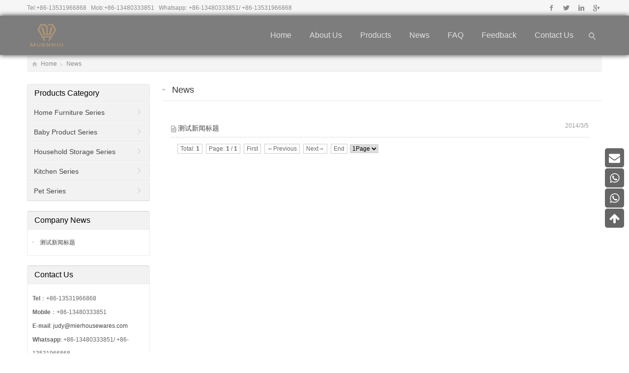

--- FILE ---
content_type: text/html
request_url: https://mierhousewares.com/news/3.html
body_size: 2686
content:
<!DOCTYPE html>
<html lang="en-US">
<head>
<meta charset="UTF-8" />
<meta name="viewport" content="width=device-width,initial-scale=1.0">

<script>alert('No Data');location.href='../e_news/';</script><div class="clearfix"></div>
<div class="row-fluid long-bar inner" style="border-top:1px solid #ccc">
  <a href="/contact.html" target="_blank" rel="nofollow"><img src="/picture/buttom.jpg" border="0" ></a>
  </div>
  
<div align="center">
<SCRIPT language=javascript src="//cdn.sohokey.com/google/images/lang.js"></SCRIPT>
 <A 
                  href='javascript:translator("en|de")'><IMG border=0 
                  align=absMiddle src="//cdn.sohokey.com/google/images/ico_deutsch1.gif" width=20 
                  height=14> <SPAN style="COLOR: #333">Deutsch</SPAN></A> <A 
                  href='javascript:translator("en|es")'><IMG border=0 
                  align=absMiddle src="//cdn.sohokey.com/google/images/ico_espanol.gif" width=20 
                  height=14> <SPAN style="COLOR: #333">Espanol</SPAN></A> <A 
                  href='javascript:translator("en|fr")'><IMG border=0 
                  align=absMiddle src="//cdn.sohokey.com/google/images/ico_francies.gif" width=20 
                  height=14> <SPAN style="COLOR: #333">Francais</SPAN></A> <A 
                  href='javascript:translator("en|it")'><IMG border=0 
                  align=absMiddle src="//cdn.sohokey.com/google/images/ico_italino.gif" width=20 
                  height=14> <SPAN style="COLOR: #333">Italiano</SPAN></A> <A 
                  href='javascript:translator("en|pt")'><IMG border=0 
                  align=absMiddle src="//cdn.sohokey.com/google/images/ico_portgues.gif" width=20 
                  height=14> <SPAN style="COLOR: #333">Portugues</SPAN></A> 
                  <A href='javascript:translator("en|ja")'><IMG border=0 
                  align=absMiddle src="//cdn.sohokey.com/google/images/ico_japan.jpg" width=20 
                  height=14> <SPAN style="COLOR: #333">Japanese</SPAN></A> <A 
                  href='javascript:translator("en|ko")'><IMG border=0 
                  align=absMiddle src="//cdn.sohokey.com/google/images/ico_korea.jpg" width=20 
                  height=14> <SPAN style="COLOR: #333">Korean</SPAN></A> <A 
                  href='javascript:translator("en|ar")'><IMG border=0 
                  align=absMiddle src="//cdn.sohokey.com/google/images/ico_arabia.jpg" width=20 
                  height=14> <SPAN style="COLOR: #333">Arabic</SPAN></A> <A 
                  href='javascript:translator("en|ru")'><IMG border=0 
                  align=absMiddle src="//cdn.sohokey.com/google/images/ico_russia.jpg" width=20 
                  height=14> <SPAN style="COLOR: #333">Russian</SPAN></A> 
</div>
<footer class="footer"><div class="inner">
<!-- Footbar begin -->
<div class="footbar">

<section class="row-fluid inner">
  <ul class="piclist piclist-col4">
<li><div class="folio-item"  style="border:0">
<h3  style=" font-size:20px">ABOUT US</h3>
 

  
    <div><a href="/about.html">About Us</a></div>


<div class="menu-item"><a href="/e_feedback">Feedback</a></div>
   
<div><a href="/contact.html">Contact Us</a></div>

<div class="menu-item"><a href="/e_news/">News</a></div>

<div class="menu-item"><a href="/about/4.html">FAQ</a></div>

 
</div>
</li>
<li><div class="folio-item"  style="border:0">
        	<h3  style=" font-size:20px">PRODUCT CATEGORY</h3>	
 

            
           
<div style=" padding:0; margin:0"><a href="/list/1-Home-Furniture-Series.html" title="Home Furniture Series">Home Furniture Series </a>


</div>

            
           
<div style=" padding:0; margin:0"><a href="/list/2-Baby-Product-Series.html" title="Baby Product Series">Baby Product Series </a>


</div>

            
           
<div style=" padding:0; margin:0"><a href="/list/3-Household-Storage-Series.html" title="Household Storage Series">Household Storage Series </a>


</div>

            
           
<div style=" padding:0; margin:0"><a href="/list/4-Kitchen-Series.html" title="Kitchen Series">Kitchen Series </a>


</div>

            
           
<div style=" padding:0; margin:0"><a href="/list/5-Pet-Series.html" title="Pet Series">Pet Series </a>


</div>
 

		</div></li>
<li><div class="folio-item"  style="border:0">
        	               
           <h3  style=" font-size:20px">Code of Wechat & Whatsapp</h3>
            
            <div class="newsletter newsletter-widget">
         
 
	<p>Here is my Whatsapp and Wechat code</p><p><img src="/pic/other/17200819912616880.jpg" style="" title="Whatsapp.jpg"/></p><p><img src="/pic/other/17200821355482114.jpg" title="Wechat.jpg" alt="Wechat.jpg" width="225" height="192" style="width: 225px; height: 192px;"/></p><p><br/></p>


            </div>
            	
	</div></li> 
<li><div class="folio-item"  style="border:0">
        	<h3  style=" font-size:20px">CONTACT US</h3>	
            <div class="contact-widget">

      
<p> 
 

 Tel ：+86-13531966868<br /> Mobile ：+86-13480333851<br />  E-mail : <a href="mailto:judy@mierhousewares.com" rel="nofollow">judy@mierhousewares.com</a><br /> Whatsapp :  +86-13480333851/ +86-13531966868   <br /> Add :  No. 68, Hantingtai Shop, Phase I, Shilijiangwan, Country Garden, west of Jieyang Avenue, west of Wangjiang South Road, Xianqiao Street, Rongcheng District, Jieyang City, Guangdong, China   <br />
</p>

        </div></div></li>
 </ul>
        </section>
        </div>
	<!-- Footbar end -->
</div></footer>
<!-- Footer end -->
<!-- Copyright begin -->
<div class="copyright"><div class="inner">
    <div class="cp">
        <p>Copyright © 2026 <a href="https://www.mierhousewares.com">Jieyang Fuyun Plastic Products Co., Ltd</a> All Rights Reserved.&nbsp;<!--已填好,无需修改,网站底部图标,查看密码为123456--><script type="text/javascript" src="//js.users.51.la/21893735.js"></script>
        </p>
 
    </div>
     
</div></div>
<!-- Copyright end -->
<!--[if lte IE 6]>
<script type="text/javascript" src="js/dd_belatedpng.js"></script>
<script type="text/javascript">
	DD_belatedPNG.fix('.bx-wrapper .bx-prev,.bx-wrapper .bx-next,#btn-so,#search-box #searchform #searchsubmit,.banner-shadow,.row-scroll .bx-controls a');
</script>
<![endif]-->

<link rel="stylesheet" href="https://cdn.sohokey.com/pub/Font-Awesome/css/font-awesome.min.css?ver=4.7.0">
<style>
/*-------------contact start---------------------------------------------------------------*/
.contact-pc {
	position: fixed;
	top: 42%;
	z-index: 999;
	/* margin-right: 14px; */
	right: 10px;
	width: 39px;
}

.contact-pc li {
	position: relative;
	width: 39px;
	height: 39px;
	background: #666666;
	border-radius: 5px;
	transition: 0.5s;
	margin-bottom: 2px;
	list-style:none;
}


.contact-pc li a {
	display: flex;
	align-items: center;
	justify-content: center;
	height: 100%;
	width: 100%;
	text-align: center;
	margin: 0 auto;
	cursor: pointer;
	color:#FFFFFF;
	font-size:23px;
	text-decoration:none;
}

.contact-pc li .iconfontbig {
	color: #FFFFFF;
	font-size: 20px;
	display: block;

}

.iconfontbigtop {
	font-size: 20px;
	color: #FFFFFF;
}

.iconfontbigweixn {
	font-size: 20px;
	color: #FFFFFF;
}

.contact-pc li .ewm {
	position: absolute;
	top: 0;
	left: 125px;
	max-width: 120px;
	width: 120px;
	height: 120px;
}

.contact-pc li.ewm-box:hover .ewm {
	left: -125px;
}

.contact-pc li .ewm {
	position: absolute;
	top: 0;
	left: 125px;
	max-width: 120px;
	width: 120px;
	height: 120px;
}

.contact-pc li.ewm-box:hover .ewm {
	left: -125px;
}

.contact-pc li :hover .iconfont,
.contact-pc li :hover {
	background: #333333;
	/* font-size: 38px; */
	/* color: #FFFFFF; */
	transition: 0.5s;
	border-radius: 5px;
}

.contact-phone {
	position: fixed;
	bottom: 0;
	height: 40px;
	left: 0;
	right: 0;
	display: none;
	z-index: 999;
}

.contact-phone li {
	width: 20%;
	height: 100%;
	float: left;
	position: relative;
	background: #666;
	list-style:none;
}


.contact-phone li:hover .iconfont {
	/* color: #fff; */
	color: #FFFFFF;
}


.contact-phone li a {
	display: block;
	heswiper-button-previght: 100%;
	width: 100%;
	text-align: center;
	line-height: 40px;
	cursor: pointer;
	
}

.contact-phone li .ewm {
	position: absolute;
	bottom: 40px;
	right: 50%;
	margin-right: -50px;
	display: none;
	max-width: 100px;
	width: 100px;
	height: 100px;
}

.small-phone {
	display: none;
}

@media screen and (max-width:750px) {
	.dibuzujian {
		padding-bottom: 40px;
	}

	.small-phone>li>a>.iconfontbig {
		font-size: 20px;
		color: #FFFFFF;
	}

	.contact-pc {
		/*display: none;*/
	}

	.footer-fxzj {
		padding-top: 20px;
		margin-bottom: 10px;
	}

	.footer-index {
		padding-bottom: 50px;
	}

	.small-phone {
		display: block;
		position: fixed;
		bottom: 0px;
		width: 100%;
		z-index: 200;
	}

	.small-phone>li {
		display: block;
		background-color: #BDBDBD;
		width: 20%;
		float: left;
		text-align: center;
		padding: 10px 0px;
	}

	.small-phone>li>a>.iconfontwesp {
		font-size: 20px;
		color: #FFFFFF;
	}

	.small-phone>li>a>.iconfontbigtop {
		font-size: 20px;
		color: #FFFFFF;
	}

	.weixin>a>.iconfontbigweixn {
		font-size: 20px;
		color: #FFFFFF;
	}


	.small-phone>li:hover {
		background: #333333;
		/* background-color: #00A0E9; */
	}

	.weixin>img {
		position: absolute;
		z-index: 100;
		top: -120px;
		left: auto;
		display: none;
	}

}
@media screen and (max-width:520px) {
	.weixin>img{
		right: 0px;
	}
}

/* contact end */
 </style>

<ul class="contact-pc common-vc">



            <li class="c2">
                <a href="mailto:judy@mierhousewares.com" target="_blank" rel="nofollow"><i class="fa fa-envelope" aria-hidden="true"></i></a>
            </li>

            <li class="c2">
                <a href="https://api.whatsapp.com/send?phone=8613480333851" target="_blank" rel="nofollow"><i class="fa fa-whatsapp" aria-hidden="true"></i></a>
            </li>

            <li class="c2">
                <a href="https://api.whatsapp.com/send?phone=8613531966868" target="_blank" rel="nofollow"><i class="fa fa-whatsapp" aria-hidden="true"></i></a>
            </li>

			 
            <li class="backup">
                <a href="#top"><i class="fa fa-arrow-up" aria-hidden="true"></i></a>
            </li>
        </ul>
 
</body>
</html>

--- FILE ---
content_type: text/html
request_url: https://mierhousewares.com/e_news/
body_size: 5479
content:
<!DOCTYPE html>
<html lang="en-US">
<head>
<meta charset="UTF-8" />
<meta name="viewport" content="width=device-width,initial-scale=1.0">


<title>News,Jieyang Fuyun Plastic Products Co., Ltd</title>
<meta name="keywords" content="Plastic Household Items, Plastic Drawer, Plastic Wardrobe, Plastic Storage Cabinet, Plastic Cupboard, Plastic Storage Box, Baby Bathtub, Plastic Food Container, Lunch Box, Plastic Chair, Plastic Dish Drying Rack" />
<meta name="description" content="We are a high-quality factory specializing in the production of plastic household products for over ten years, mainly engaged in plastic storage cabinets, desktop storage boxes, dish drying racks, plastic chairs and more." />
<meta name="author" content="https://www.sohokey.cn/" />
<link href="/function/css.css" rel="stylesheet" type="text/css" />
<link rel="shortcut icon" href="/favicon.ico" />
<link rel="stylesheet" href="/content/style.css" type="text/css" media="screen" />
<script type="text/javascript" src="/js/jquery-1.8.2.min.js"></script>
<script type="text/javascript" src="/js/jquery.bxslider.min.js"></script>
<script type="text/javascript" src="/js/zzshe.js"></script>
<script type="text/javascript" src="/js/wow.min.js"></script>
<script type="text/javascript">new WOW().init();</script>
<!--[if lt IE 9]>
<script type="text/javascript" src="js/respond.js"></script>
<script type="text/javascript" src="js/html5.js"></script>
<![endif]-->
</head>
<body class="custom-background">

<section class="topbar"><div class="inner">
	<div class="topbar-lt">
    <p>
    Tel:<a href="tel:+86-13531966868" target="_blank" rel="nofollow">+86-13531966868</a>
    &nbsp;&nbsp;Mob:<a href="mob:+86-13480333851" target="_blank" rel="nofollow">+86-13480333851</a>&nbsp;&nbsp; Whatsapp: +86-13480333851/ +86-13531966868
    </p>
    </div>
    <div class="topbar-rt">
    	<div class="social">
        			
 <a id="i_facebook" title="Facebook" href="https://www.facebook.com/profile.php?id=100064144866030" target="_blank" rel="nofollow">Facebook</a>
	
<a id="i_twitter" title="Twitter" href="http://www.twiiter.com" target="_blank" rel="nofollow">Twitter</a>
	
<a id="i_instagram" title="Linkedin" href="http://www.linkedin.com/" target="_blank" rel="nofollow">Linkedin</a>
	
<a id="i_googleplus" title="Google+" href="http://www.googleplus.com" target="_blank" rel="nofollow">Google+</a>
	       	
            
            
       <!--     <a id="i_pinterest" title="Pinterest" href="http://www.pinterest.com/" target="_blank" rel="nofollow">Pinterest</a>-->
   




</div>

<div    style="display:none" >
<a href="/"><img align=absmiddle src="/function/images/en.jpg" title=ENGLISH border="0"  width="80px"  /></a><a   href="/cnindex.html" ><img align=absmiddle src="/function/images/cn.jpg" title=中文版 border="0"  width="80px" /></a></div>
    	<div class="subnav"> 

        
          

</div>
</div>
</div>
</section>
<!-- Topbar end -->

<header class="header header-home">
<div class="inner">
<h1 class="logo fadeInLeft wow animated"><a href="/" rel="home"><img src="/pic/logo/2024-7-3-13-58-44.png" alt="Jieyang Fuyun Plastic Products Co., Ltd"></a></h1>
<a id="btn-so"></a>
<nav class="main-menu">
<ul id="menu-wedding" class="navi">
<li class="menu-item"><a href="/">Home</a></li><!--'hover-css-148-->
   
    <li class="menu-item"><a href="/about.html">About Us</a></li>



<li class="menu-item menu-item-has-children"><a href="/e_products/">Products</a> 
 
<ul class="sub-menu" style="background:#333">

            
           
<li class="menu-item menu-item-has-children"><a href="/list/1-Home-Furniture-Series.html" title="Home Furniture Series">Home Furniture Series </a>


            <ul class="sub-menu" style="background:#333">
        

<li class="menu-item"><a href="/lists/1-1-Plastic-Drawer-Cabinet.html" title="Plastic Drawer Cabinet" >Plastic Drawer Cabinet </a></li>

			

<li class="menu-item"><a href="/lists/1-2-Plastic-Wardrobe.html" title="Plastic Wardrobe" >Plastic Wardrobe </a></li>

			

<li class="menu-item"><a href="/lists/1-3-.html" title="Plastic Chair & Stool" >Plastic Chair & Stool </a></li>

			

<li class="menu-item"><a href="/lists/1-28-Folding-Storage-Cabinet.html" title="Folding Storage Cabinet" >Folding Storage Cabinet </a></li>

			
             

</ul>
            
</LI>

            
           
<li class="menu-item menu-item-has-children"><a href="/list/2-Baby-Product-Series.html" title="Baby Product Series">Baby Product Series </a>


            <ul class="sub-menu" style="background:#333">
        

<li class="menu-item"><a href="/lists/2-4-Baby-Bathtub.html" title="Baby Bathtub" >Baby Bathtub </a></li>

			

<li class="menu-item"><a href="/lists/2-5-Baby-Bottle-Box.html" title="Baby Bottle Box" >Baby Bottle Box </a></li>

			

<li class="menu-item"><a href="/lists/2-6-Toy-Storage-Box.html" title="Toy Storage Box" >Toy Storage Box </a></li>

			
             

</ul>
            
</LI>

            
           
<li class="menu-item menu-item-has-children"><a href="/list/3-Household-Storage-Series.html" title="Household Storage Series">Household Storage Series </a>


            <ul class="sub-menu" style="background:#333">
        

<li class="menu-item"><a href="/lists/3-7-Storage-Bin.html" title="Storage Bin" >Storage Bin </a></li>

			

<li class="menu-item"><a href="/lists/3-8-Storage-Box-&-Basket.html" title="Storage Box & Basket" >Storage Box & Basket </a></li>

			

<li class="menu-item"><a href="/lists/3-9-Storage-Drawer.html" title="Storage Drawer" >Storage Drawer </a></li>

			

<li class="menu-item"><a href="/lists/3-10-Storage-Rack.html" title="Storage Rack" >Storage Rack </a></li>

			

<li class="menu-item"><a href="/lists/3-11-Shoes-Box.html" title="Shoes Box" >Shoes Box </a></li>

			

<li class="menu-item"><a href="/lists/3-12-Laundry-Basket.html" title="Laundry Basket" >Laundry Basket </a></li>

			

<li class="menu-item"><a href="/lists/3-13-Closet-Organizer.html" title="Closet Organizer" >Closet Organizer </a></li>

			

<li class="menu-item"><a href="/lists/3-14-Rolling-Cart.html" title="Rolling Cart" >Rolling Cart </a></li>

			

<li class="menu-item"><a href="/lists/3-15-Tissue-Box.html" title="Tissue Box" >Tissue Box </a></li>

			

<li class="menu-item"><a href="/lists/3-16-Medical-Box.html" title="Medical Box" >Medical Box </a></li>

			
             

</ul>
            
</LI>

            
           
<li class="menu-item menu-item-has-children"><a href="/list/4-Kitchen-Series.html" title="Kitchen Series">Kitchen Series </a>


            <ul class="sub-menu" style="background:#333">
        

<li class="menu-item"><a href="/lists/4-17-Chopping-Board.html" title="Chopping Board" >Chopping Board </a></li>

			

<li class="menu-item"><a href="/lists/4-18-Drying-Rack.html" title="Drying Rack" >Drying Rack </a></li>

			

<li class="menu-item"><a href="/lists/4-19-Ice-Cube-Tray.html" title="Ice Cube Tray" >Ice Cube Tray </a></li>

			

<li class="menu-item"><a href="/lists/4-20-Lunch-Box.html" title="Lunch Box" >Lunch Box </a></li>

			

<li class="menu-item"><a href="/lists/4-21-Egg-&-Dumpling-Box.html" title="Egg & Dumpling Box" >Egg & Dumpling Box </a></li>

			

<li class="menu-item"><a href="/lists/4-22-Egg-&-Dumpling-Box.html" title="Egg & Dumpling Box" >Egg & Dumpling Box </a></li>

			

<li class="menu-item"><a href="/lists/4-23-Fridge-Organizer.html" title="Fridge Organizer" >Fridge Organizer </a></li>

			

<li class="menu-item"><a href="/lists/4-24-Serving-Plate.html" title="Serving Plate" >Serving Plate </a></li>

			

<li class="menu-item"><a href="/lists/4-25-Dry-Food-Storage-Jar.html" title="Dry Food Storage Jar" >Dry Food Storage Jar </a></li>

			

<li class="menu-item"><a href="/lists/4-26-Seasoning-Jar.html" title="Seasoning Jar" >Seasoning Jar </a></li>

			
             

</ul>
            
</LI>

            
           
<li class="menu-item menu-item-has-children"><a href="/list/5-Pet-Series.html" title="Pet Series">Pet Series </a>


            <ul class="sub-menu" style="background:#333">
        

<li class="menu-item"><a href="/lists/5-27-Cat-Litter-Box.html" title="Cat Litter Box" >Cat Litter Box </a></li>

			
             

</ul>
            
</LI>
 
 

</ul>
</li>



<li class="menu-item"><a href="/e_news/">News</a></li>

<li class="menu-item"><a href="/about/4.html">FAQ</a></li>


<li class="menu-item"><a href="/e_feedback">Feedback</a></li>
   
<li class="menu-item"><a href="/contact.html">Contact Us</a></li>


	   

	   
</ul>	</nav>
    <!-- MainMenu end -->
    <div id="search-box">
    <form method="get" id="searchform" action="/e_products/">
       <input type="text" placeholder="Keywords" name="key" id="ls" class="searchInput" x-webkit-speech />
       <input type="submit" id="searchsubmit" title="go" value="go"/>
    </form>
    </div>
</div>
<div id="mobile-nav">
    <a id="mobile-menu"></a>
    <a id="mobile-so"></a>
</div>
</header>
<!-- Header end -->
<div class="banner inner"><div class="banner-shadow"></div>
 

	</div>

<div class="breadcrumb inner">
	<div class="crumb-box"> <a id="hp" href="/">Home</a><i>&nbsp;</i><a href="/e_news" title="News" >News</a></div>
</div><!-- Breadcrumb end -->
<!-- Container begin -->
<div class="inner container">    <!-- Content Begin-->
    <div class="column-fluid">
	
    <div class="content">
        <!-- CurrentPage begin -->
    <h2 class="cur-title">
	<a href="/e_news" title="news" rel="nofollow">News</a> 
	</h2>        <!-- CurrentPage end -->
        <!-- PicList begin -->
        <div class="indexform2">
<table width="99%" border="0" cellpadding="0" cellspacing="0" style="margin:0 auto;">
  <tr>
    <td valign="top">
    <div class="hangju">
   <table width="100%"  border="0" align="center" cellpadding="5"  cellspacing="0">

<tr onMouseOver="this.style.backgroundColor='';return true;"     
  onmouseout="this.style.backgroundColor='';return true;" >
<td height="25"> 
 

<style>
@media (max-width: 330px){
    .t-kill{display:none;}
}
</style>
<div style="height:35px; border-bottom:1px dashed #ccc; margin-left:0px"><img src="/function/images/newsicon.gif" alt=""  align="absmiddle"/>&nbsp;<a style="line-height:35px; font-size:14px;"  href="/news/1.html"
>测试新闻标题</a><span class="t-kill" style="float:right; padding-left:10px; color:#999">2014/3/5</span></div>
</td>
</tr>


<tr>
<td> 
<div id="page">
<span class="text">Total: <b>1</b></span> 
<span class="text">Page: <b>1</b> / <b>1</b></span>
    
    <span class="text">First</span>
 	<span class="text">←Previous</span>
    
    <span class="text">Next→</span>
 	<span class="text">End</span>
    
<select name="page" onChange="location=this.options[this.selectedIndex].value" style="border:1px solid #ccc" >

<option value="?pagenews=1&amp;class_id=" selected='selected' >1Page</option>

</select>
</div></td>
</tr>


</table></div></td>
    </tr>
</table>
         </div>
         <div class="clearfix"></div>
       
         

    </div>
    </div>
    <!-- Content end-->
    <!-- Sidebar Begin-->
     
<aside class="sidebar">
<ul>
<li class="widget_nav_menu"><h3><a href="/e_products/">Products Category</a></h3>
<ul class="nav-ul-menu">

<li class="cat-item ">
<a href="/list/1-Home-Furniture-Series.html" title="Home Furniture Series">Home Furniture Series</a>
			
</li>

<li class="cat-item ">
<a href="/list/2-Baby-Product-Series.html" title="Baby Product Series">Baby Product Series</a>
			
</li>

<li class="cat-item ">
<a href="/list/3-Household-Storage-Series.html" title="Household Storage Series">Household Storage Series</a>
			
</li>

<li class="cat-item ">
<a href="/list/4-Kitchen-Series.html" title="Kitchen Series">Kitchen Series</a>
			
</li>

<li class="cat-item ">
<a href="/list/5-Pet-Series.html" title="Pet Series">Pet Series</a>
			
</li>
 
    </li></ul>        

</li>


  
<li><h3><span>Company News</span></h3>
<ul>

		<li>
<a  href="
/news/1.html
"> &nbsp;测试新闻标题</a>
        </li>



</ul>
</li>

	


<li><h3>Contact Us</h3>
<div>
<p> 


<strong>Tel</strong>：+86-13531966868<br /><strong>Mobile</strong>：+86-13480333851<br /> <strong>E-mail</strong>: <a href="mailto:judy@mierhousewares.com" rel="nofollow">judy@mierhousewares.com</a><br /><strong>Whatsapp</strong>:  +86-13480333851/ +86-13531966868   <br />
<a href="mailto:judy@mierhousewares.com" target="_blank" ><img border="0" src="/sns/email.gif" alt="contact us" title="contact us" style="height:26px; padding-left:15px"/></a>

<!--skype end-->
</p>
</div>
</li>

</ul>

</aside>
    <!-- Sidebar end-->
    
     <!---->
    <div class="clearfix"></div>
    <!-- FriendLink begin -->
                        <!-- FriendLink end -->
</div>
<!-- Container end -->
<!-- Footer begin -->

<div class="clearfix"></div>
<div class="row-fluid long-bar inner" style="border-top:1px solid #ccc">
  <a href="/contact.html" target="_blank" rel="nofollow"><img src="/picture/buttom.jpg" border="0" ></a>
  </div>
  
<div align="center">
<SCRIPT language=javascript src="//cdn.sohokey.com/google/images/lang.js"></SCRIPT>
 <A 
                  href='javascript:translator("en|de")'><IMG border=0 
                  align=absMiddle src="//cdn.sohokey.com/google/images/ico_deutsch1.gif" width=20 
                  height=14> <SPAN style="COLOR: #333">Deutsch</SPAN></A> <A 
                  href='javascript:translator("en|es")'><IMG border=0 
                  align=absMiddle src="//cdn.sohokey.com/google/images/ico_espanol.gif" width=20 
                  height=14> <SPAN style="COLOR: #333">Espanol</SPAN></A> <A 
                  href='javascript:translator("en|fr")'><IMG border=0 
                  align=absMiddle src="//cdn.sohokey.com/google/images/ico_francies.gif" width=20 
                  height=14> <SPAN style="COLOR: #333">Francais</SPAN></A> <A 
                  href='javascript:translator("en|it")'><IMG border=0 
                  align=absMiddle src="//cdn.sohokey.com/google/images/ico_italino.gif" width=20 
                  height=14> <SPAN style="COLOR: #333">Italiano</SPAN></A> <A 
                  href='javascript:translator("en|pt")'><IMG border=0 
                  align=absMiddle src="//cdn.sohokey.com/google/images/ico_portgues.gif" width=20 
                  height=14> <SPAN style="COLOR: #333">Portugues</SPAN></A> 
                  <A href='javascript:translator("en|ja")'><IMG border=0 
                  align=absMiddle src="//cdn.sohokey.com/google/images/ico_japan.jpg" width=20 
                  height=14> <SPAN style="COLOR: #333">Japanese</SPAN></A> <A 
                  href='javascript:translator("en|ko")'><IMG border=0 
                  align=absMiddle src="//cdn.sohokey.com/google/images/ico_korea.jpg" width=20 
                  height=14> <SPAN style="COLOR: #333">Korean</SPAN></A> <A 
                  href='javascript:translator("en|ar")'><IMG border=0 
                  align=absMiddle src="//cdn.sohokey.com/google/images/ico_arabia.jpg" width=20 
                  height=14> <SPAN style="COLOR: #333">Arabic</SPAN></A> <A 
                  href='javascript:translator("en|ru")'><IMG border=0 
                  align=absMiddle src="//cdn.sohokey.com/google/images/ico_russia.jpg" width=20 
                  height=14> <SPAN style="COLOR: #333">Russian</SPAN></A> 
</div>
<footer class="footer"><div class="inner">
<!-- Footbar begin -->
<div class="footbar">

<section class="row-fluid inner">
  <ul class="piclist piclist-col4">
<li><div class="folio-item"  style="border:0">
<h3  style=" font-size:20px">ABOUT US</h3>
 

  
    <div><a href="/about.html">About Us</a></div>


<div class="menu-item"><a href="/e_feedback">Feedback</a></div>
   
<div><a href="/contact.html">Contact Us</a></div>

<div class="menu-item"><a href="/e_news/">News</a></div>

<div class="menu-item"><a href="/about/4.html">FAQ</a></div>

 
</div>
</li>
<li><div class="folio-item"  style="border:0">
        	<h3  style=" font-size:20px">PRODUCT CATEGORY</h3>	
 

            
           
<div style=" padding:0; margin:0"><a href="/list/1-Home-Furniture-Series.html" title="Home Furniture Series">Home Furniture Series </a>


</div>

            
           
<div style=" padding:0; margin:0"><a href="/list/2-Baby-Product-Series.html" title="Baby Product Series">Baby Product Series </a>


</div>

            
           
<div style=" padding:0; margin:0"><a href="/list/3-Household-Storage-Series.html" title="Household Storage Series">Household Storage Series </a>


</div>

            
           
<div style=" padding:0; margin:0"><a href="/list/4-Kitchen-Series.html" title="Kitchen Series">Kitchen Series </a>


</div>

            
           
<div style=" padding:0; margin:0"><a href="/list/5-Pet-Series.html" title="Pet Series">Pet Series </a>


</div>
 

		</div></li>
<li><div class="folio-item"  style="border:0">
        	               
           <h3  style=" font-size:20px">Code of Wechat & Whatsapp</h3>
            
            <div class="newsletter newsletter-widget">
         
 
	<p>Here is my Whatsapp and Wechat code</p><p><img src="/pic/other/17200819912616880.jpg" style="" title="Whatsapp.jpg"/></p><p><img src="/pic/other/17200821355482114.jpg" title="Wechat.jpg" alt="Wechat.jpg" width="225" height="192" style="width: 225px; height: 192px;"/></p><p><br/></p>


            </div>
            	
	</div></li> 
<li><div class="folio-item"  style="border:0">
        	<h3  style=" font-size:20px">CONTACT US</h3>	
            <div class="contact-widget">

      
<p> 
 

 Tel ：+86-13531966868<br /> Mobile ：+86-13480333851<br />  E-mail : <a href="mailto:judy@mierhousewares.com" rel="nofollow">judy@mierhousewares.com</a><br /> Whatsapp :  +86-13480333851/ +86-13531966868   <br /> Add :  No. 68, Hantingtai Shop, Phase I, Shilijiangwan, Country Garden, west of Jieyang Avenue, west of Wangjiang South Road, Xianqiao Street, Rongcheng District, Jieyang City, Guangdong, China   <br />
</p>

        </div></div></li>
 </ul>
        </section>
        </div>
	<!-- Footbar end -->
</div></footer>
<!-- Footer end -->
<!-- Copyright begin -->
<div class="copyright"><div class="inner">
    <div class="cp">
        <p>Copyright © 2026 <a href="https://www.mierhousewares.com">Jieyang Fuyun Plastic Products Co., Ltd</a> All Rights Reserved.&nbsp;<!--已填好,无需修改,网站底部图标,查看密码为123456--><script type="text/javascript" src="//js.users.51.la/21893735.js"></script>
        </p>
 
    </div>
     
</div></div>
<!-- Copyright end -->
<!--[if lte IE 6]>
<script type="text/javascript" src="js/dd_belatedpng.js"></script>
<script type="text/javascript">
	DD_belatedPNG.fix('.bx-wrapper .bx-prev,.bx-wrapper .bx-next,#btn-so,#search-box #searchform #searchsubmit,.banner-shadow,.row-scroll .bx-controls a');
</script>
<![endif]-->

<link rel="stylesheet" href="https://cdn.sohokey.com/pub/Font-Awesome/css/font-awesome.min.css?ver=4.7.0">
<style>
/*-------------contact start---------------------------------------------------------------*/
.contact-pc {
	position: fixed;
	top: 42%;
	z-index: 999;
	/* margin-right: 14px; */
	right: 10px;
	width: 39px;
}

.contact-pc li {
	position: relative;
	width: 39px;
	height: 39px;
	background: #666666;
	border-radius: 5px;
	transition: 0.5s;
	margin-bottom: 2px;
	list-style:none;
}


.contact-pc li a {
	display: flex;
	align-items: center;
	justify-content: center;
	height: 100%;
	width: 100%;
	text-align: center;
	margin: 0 auto;
	cursor: pointer;
	color:#FFFFFF;
	font-size:23px;
	text-decoration:none;
}

.contact-pc li .iconfontbig {
	color: #FFFFFF;
	font-size: 20px;
	display: block;

}

.iconfontbigtop {
	font-size: 20px;
	color: #FFFFFF;
}

.iconfontbigweixn {
	font-size: 20px;
	color: #FFFFFF;
}

.contact-pc li .ewm {
	position: absolute;
	top: 0;
	left: 125px;
	max-width: 120px;
	width: 120px;
	height: 120px;
}

.contact-pc li.ewm-box:hover .ewm {
	left: -125px;
}

.contact-pc li .ewm {
	position: absolute;
	top: 0;
	left: 125px;
	max-width: 120px;
	width: 120px;
	height: 120px;
}

.contact-pc li.ewm-box:hover .ewm {
	left: -125px;
}

.contact-pc li :hover .iconfont,
.contact-pc li :hover {
	background: #333333;
	/* font-size: 38px; */
	/* color: #FFFFFF; */
	transition: 0.5s;
	border-radius: 5px;
}

.contact-phone {
	position: fixed;
	bottom: 0;
	height: 40px;
	left: 0;
	right: 0;
	display: none;
	z-index: 999;
}

.contact-phone li {
	width: 20%;
	height: 100%;
	float: left;
	position: relative;
	background: #666;
	list-style:none;
}


.contact-phone li:hover .iconfont {
	/* color: #fff; */
	color: #FFFFFF;
}


.contact-phone li a {
	display: block;
	heswiper-button-previght: 100%;
	width: 100%;
	text-align: center;
	line-height: 40px;
	cursor: pointer;
	
}

.contact-phone li .ewm {
	position: absolute;
	bottom: 40px;
	right: 50%;
	margin-right: -50px;
	display: none;
	max-width: 100px;
	width: 100px;
	height: 100px;
}

.small-phone {
	display: none;
}

@media screen and (max-width:750px) {
	.dibuzujian {
		padding-bottom: 40px;
	}

	.small-phone>li>a>.iconfontbig {
		font-size: 20px;
		color: #FFFFFF;
	}

	.contact-pc {
		/*display: none;*/
	}

	.footer-fxzj {
		padding-top: 20px;
		margin-bottom: 10px;
	}

	.footer-index {
		padding-bottom: 50px;
	}

	.small-phone {
		display: block;
		position: fixed;
		bottom: 0px;
		width: 100%;
		z-index: 200;
	}

	.small-phone>li {
		display: block;
		background-color: #BDBDBD;
		width: 20%;
		float: left;
		text-align: center;
		padding: 10px 0px;
	}

	.small-phone>li>a>.iconfontwesp {
		font-size: 20px;
		color: #FFFFFF;
	}

	.small-phone>li>a>.iconfontbigtop {
		font-size: 20px;
		color: #FFFFFF;
	}

	.weixin>a>.iconfontbigweixn {
		font-size: 20px;
		color: #FFFFFF;
	}


	.small-phone>li:hover {
		background: #333333;
		/* background-color: #00A0E9; */
	}

	.weixin>img {
		position: absolute;
		z-index: 100;
		top: -120px;
		left: auto;
		display: none;
	}

}
@media screen and (max-width:520px) {
	.weixin>img{
		right: 0px;
	}
}

/* contact end */
 </style>

<ul class="contact-pc common-vc">



            <li class="c2">
                <a href="mailto:judy@mierhousewares.com" target="_blank" rel="nofollow"><i class="fa fa-envelope" aria-hidden="true"></i></a>
            </li>

            <li class="c2">
                <a href="https://api.whatsapp.com/send?phone=8613480333851" target="_blank" rel="nofollow"><i class="fa fa-whatsapp" aria-hidden="true"></i></a>
            </li>

            <li class="c2">
                <a href="https://api.whatsapp.com/send?phone=8613531966868" target="_blank" rel="nofollow"><i class="fa fa-whatsapp" aria-hidden="true"></i></a>
            </li>

			 
            <li class="backup">
                <a href="#top"><i class="fa fa-arrow-up" aria-hidden="true"></i></a>
            </li>
        </ul>
 
</body>
</html>